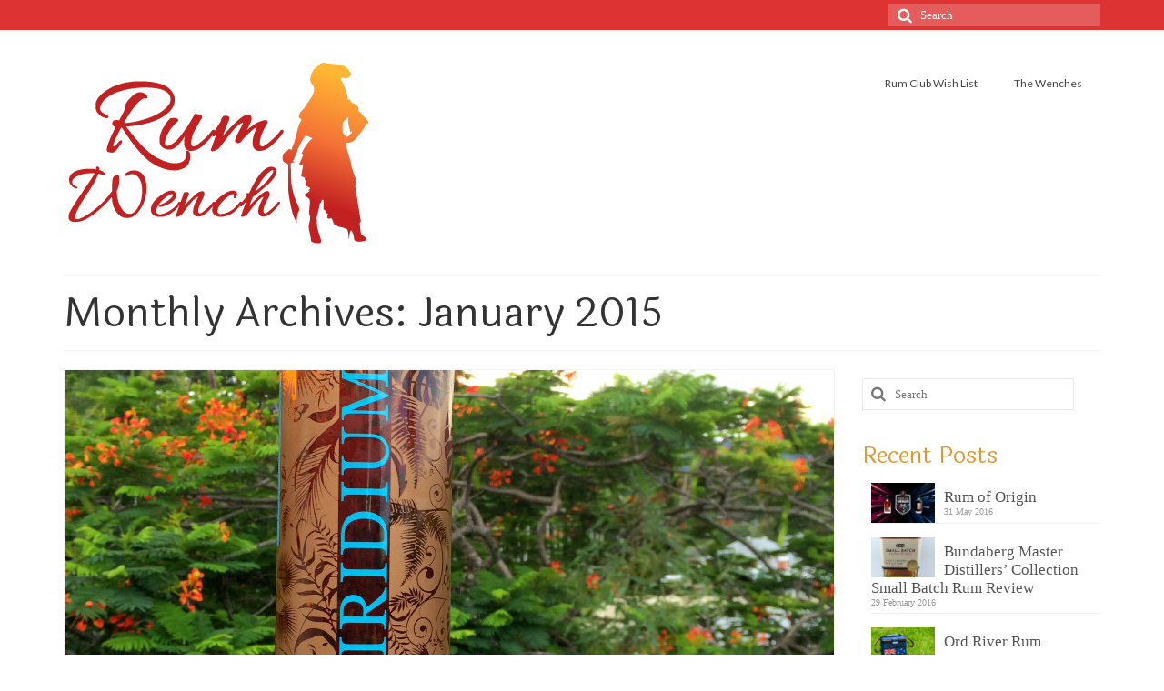

--- FILE ---
content_type: text/html; charset=UTF-8
request_url: https://www.rumwench.com/2015/01/
body_size: 4455
content:
<!DOCTYPE html>
<!--[if lt IE 7]>      <html class="no-js lt-ie9 lt-ie8 lt-ie7" lang="en-AU"> <![endif]-->
<!--[if IE 7]>         <html class="no-js lt-ie9 lt-ie8" lang="en-AU"> <![endif]-->
<!--[if IE 8]>         <html class="no-js lt-ie9" lang="en-AU"> <![endif]-->
<!--[if gt IE 8]><!--> <html class="no-js" lang="en-AU"> <!--<![endif]-->
<head>
  <meta charset="utf-8">
    <title>January, 2015 | Rum Wench</title>
  <meta name="viewport" content="width=device-width, initial-scale=1.0">
    
<!-- All in One SEO Pack 2.2.7.2 by Michael Torbert of Semper Fi Web Design[378,411] -->
<meta name="keywords" itemprop="keywords" content="agricole,australia,australian rum,dark rum,mt uncle distillery" />
<meta name="robots" content="noindex,follow" />

<link rel="canonical" href="https://www.rumwench.com/2015/01/" />
<!-- /all in one seo pack -->
<link rel="alternate" type="application/rss+xml" title="Rum Wench &raquo; Feed" href="https://www.rumwench.com/feed/" />
<link rel="alternate" type="application/rss+xml" title="Rum Wench &raquo; Comments Feed" href="https://www.rumwench.com/comments/feed/" />
<link rel='stylesheet' id='kadence_theme-css'  href='https://www.rumwench.com/wp-content/themes/virtue/assets/css/virtue.css?ver=257' type='text/css' media='all' />
<link rel='stylesheet' id='virtue_skin-css'  href='https://www.rumwench.com/wp-content/themes/virtue/assets/css/skins/default.css' type='text/css' media='all' />
<link rel='stylesheet' id='redux-google-fonts-virtue-css'  href='https://fonts.googleapis.com/css?family=Lato%3A400%2C700%7CLaila%3A400%2C500%2C700&#038;subset=latin&#038;ver=1445505243' type='text/css' media='all' />
<script type='text/javascript' src='https://www.rumwench.com/wp-includes/js/jquery/jquery.js?ver=1.11.1'></script>
<script type='text/javascript' src='https://www.rumwench.com/wp-includes/js/jquery/jquery-migrate.min.js?ver=1.2.1'></script>
<script type='text/javascript' src='https://www.rumwench.com/wp-content/themes/virtue/assets/js/vendor/modernizr.min.js'></script>
<link rel="EditURI" type="application/rsd+xml" title="RSD" href="https://www.rumwench.com/xmlrpc.php?rsd" />
<link rel="wlwmanifest" type="application/wlwmanifest+xml" href="https://www.rumwench.com/wp-includes/wlwmanifest.xml" /> 
<meta name="generator" content="WordPress 4.1" />
<style type="text/css">#logo {padding-top:25px;}#logo {padding-bottom:10px;}#logo {margin-left:0px;}#logo {margin-right:0px;}#nav-main {margin-top:40px;}#nav-main {margin-bottom:10px;}.headerfont, .tp-caption {font-family:Laila;} 
  .topbarmenu ul li {font-family:Lato;}
  #kadbreadcrumbs {font-family:'Bookman Old Style', serif;}.home-message:hover {background-color:#c22121; background-color: rgba(194, 33, 33, 0.6);}
  nav.woocommerce-pagination ul li a:hover, .wp-pagenavi a:hover, .panel-heading .accordion-toggle, .variations .kad_radio_variations label:hover, .variations .kad_radio_variations label.selectedValue {border-color: #c22121;}
  a, #nav-main ul.sf-menu ul li a:hover, .product_price ins .amount, .price ins .amount, .color_primary, .primary-color, #logo a.brand, #nav-main ul.sf-menu a:hover,
  .woocommerce-message:before, .woocommerce-info:before, #nav-second ul.sf-menu a:hover, .footerclass a:hover, .posttags a:hover, .subhead a:hover, .nav-trigger-case:hover .kad-menu-name, 
  .nav-trigger-case:hover .kad-navbtn, #kadbreadcrumbs a:hover, #wp-calendar a, .star-rating {color: #c22121;}
.widget_price_filter .ui-slider .ui-slider-handle, .product_item .kad_add_to_cart:hover, .product_item:hover a.button:hover, .product_item:hover .kad_add_to_cart:hover, .kad-btn-primary, html .woocommerce-page .widget_layered_nav ul.yith-wcan-label li a:hover, html .woocommerce-page .widget_layered_nav ul.yith-wcan-label li.chosen a,
.product-category.grid_item a:hover h5, .woocommerce-message .button, .widget_layered_nav_filters ul li a, .widget_layered_nav ul li.chosen a, .wpcf7 input.wpcf7-submit, .yith-wcan .yith-wcan-reset-navigation,
#containerfooter .menu li a:hover, .bg_primary, .portfolionav a:hover, .home-iconmenu a:hover, p.demo_store, .topclass, #commentform .form-submit #submit, .kad-hover-bg-primary:hover, .widget_shopping_cart_content .checkout,
.login .form-row .button, .variations .kad_radio_variations label.selectedValue, #payment #place_order, .wpcf7 input.wpcf7-back, .shop_table .actions input[type=submit].checkout-button, .cart_totals .checkout-button, input[type="submit"].button, .order-actions .button  {background: #c22121;}a:hover {color: #f57336;} .kad-btn-primary:hover, .login .form-row .button:hover, #payment #place_order:hover, .yith-wcan .yith-wcan-reset-navigation:hover, .widget_shopping_cart_content .checkout:hover,
.woocommerce-message .button:hover, #commentform .form-submit #submit:hover, .wpcf7 input.wpcf7-submit:hover, .widget_layered_nav_filters ul li a:hover, .cart_totals .checkout-button:hover,
.widget_layered_nav ul li.chosen a:hover, .shop_table .actions input[type=submit].checkout-button:hover, .wpcf7 input.wpcf7-back:hover, .order-actions .button:hover, input[type="submit"].button:hover, .product_item:hover .kad_add_to_cart, .product_item:hover a.button {background: #f57336;}#containerfooter h3, #containerfooter, .footercredits p, .footerclass a, .footernav ul li a {color:#7f1637;}.topclass {background:#dd3333    ;}.product_item .product_details h5 {text-transform: none;} @media (-webkit-min-device-pixel-ratio: 2), (min-resolution: 192dpi) {#logo .kad-standard-logo {display: none;} #logo .kad-retina-logo {display: block;}}.product_item .product_details h5 {min-height:40px;}</style><!--[if lt IE 9]>
<script src="https://www.rumwench.com/wp-content/themes/virtue/assets/js/vendor/respond.min.js"></script>
<![endif]-->
<style type="text/css" title="dynamic-css" class="options-output">header #logo a.brand,.logofont{font-family:Lato;line-height:40px;font-weight:400;font-style:normal;font-size:32px;}.kad_tagline{font-family:Lato;line-height:20px;font-weight:400;font-style:normal;color:#444444;font-size:14px;}.product_item .product_details h5{font-family:Lato;line-height:20px;font-weight:700;font-style:normal;font-size:16px;}h1{font-family:Laila;line-height:45px;font-weight:400;font-style:normal;font-size:45px;}h2{font-family:Laila;line-height:40px;font-weight:500;font-style:normal;color:#af1005;font-size:32px;}h3{font-family:Laila;line-height:40px;font-weight:400;font-style:normal;color:#dd9933;font-size:25px;}h4{font-family:Laila;line-height:40px;font-weight:400;font-style:normal;font-size:24px;}h5{font-family:Laila;line-height:24px;font-weight:700;font-style:normal;font-size:18px;}body{font-family:'Bookman Old Style', serif;line-height:25px;font-weight:400;font-style:normal;font-size:17px;}#nav-main ul.sf-menu a{font-family:Lato;line-height:18px;font-weight:400;font-style:normal;font-size:12px;}#nav-second ul.sf-menu a{font-family:Lato;line-height:22px;font-weight:400;font-style:normal;font-size:18px;}.kad-nav-inner .kad-mnav, .kad-mobile-nav .kad-nav-inner li a,.nav-trigger-case{font-family:Lato;line-height:20px;font-weight:400;font-style:normal;font-size:16px;}</style></head>
  <body class="archive date wide">
    <div id="wrapper" class="container">
    <div id="kt-skip-link"><a href="#content">Skip to Main Content</a></div><header class="banner headerclass" role="banner">
  <section id="topbar" class="topclass">
    <div class="container">
      <div class="row">
        <div class="col-md-6 col-sm-6 kad-topbar-left">
          <div class="topbarmenu clearfix">
                                            </div>
        </div><!-- close col-md-6 --> 
        <div class="col-md-6 col-sm-6 kad-topbar-right">
          <div id="topbar-search" class="topbar-widget">
            <form role="search" method="get" id="searchform" class="form-search" action="https://www.rumwench.com/">
  <label class="hide" for="s">Search for:</label>
  <input type="text" value="" name="s" id="s" class="search-query" placeholder="Search">
  <button type="submit" id="searchsubmit" class="search-icon"><i class="icon-search"></i></button>
</form>        </div>
        </div> <!-- close col-md-6-->
      </div> <!-- Close Row -->
    </div> <!-- Close Container -->
  </section>
  <div class="container">
    <div class="row">
          <div class="col-md-4 clearfix kad-header-left">
            <div id="logo" class="logocase">
              <a class="brand logofont" href="https://www.rumwench.com/">
                                  <div id="thelogo">
                    <img src="https://www.rumwench.com/wp-content/uploads/2015/01/logo-sml.png" alt="Rum Wench" class="kad-standard-logo" />
                                        <img src="https://www.rumwench.com/wp-content/uploads/2015/01/Logo.png" class="kad-retina-logo" style="max-height:220px" />                   </div>
                              </a>
                         </div> <!-- Close #logo -->
       </div><!-- close logo span -->
                <div class="col-md-8 kad-header-right">
           <nav id="nav-main" class="clearfix" role="navigation">
              <ul id="menu-main" class="sf-menu"><li  class="menu-rum-club-wish-list menu-item-46"><a href="https://www.rumwench.com/rum-club-wish-list/">Rum Club Wish List</a></li>
<li  class="menu-the-wenches menu-item-47"><a href="https://www.rumwench.com/the-wenches/">The Wenches</a></li>
</ul>           </nav> 
          </div> <!-- Close menuclass-->
               
    </div> <!-- Close Row -->
     
  </div> <!-- Close Container -->
   
     </header>      <div class="wrap contentclass" role="document">

      
<div id="pageheader" class="titleclass">
  <div class="container">
    <div class="page-header">
	<h1 class="entry-title" itemprop="name">
		Monthly Archives: January 2015	</h1>
   	</div>  </div><!--container-->
</div><!--titleclass-->

<div id="content" class="container">
  <div class="row">
            <div class="main col-lg-9 col-md-8  postlist" role="main">

    
                    <article id="post-7" class="post-7 post type-post status-publish format-standard has-post-thumbnail hentry category-rum-reviews tag-agricole tag-australia tag-australian-rum tag-dark-rum tag-mt-uncle-distillery" itemscope="" itemtype="http://schema.org/BlogPosting">
                      <div class="row">
                                                          <div class="col-md-12">
                                    <div class="imghoverclass img-margin-center">
                                      <a href="https://www.rumwench.com/iridium-gold-rum/" title="Iridium Gold Rum">
                                        <img src="https://www.rumwench.com/wp-content/uploads/2015/01/Iridium-Gold-Rum-846x400.jpg" alt="Iridium Gold Rum" class="iconhover" style="display:block;">
                                      </a> 
                                    </div>
                                </div>
                                                      
                      <div class="col-md-12 postcontent">
                          <div class="postmeta updated">
      <div class="postdate bg-lightgray headerfont" itemprop="datePublished">
      <span class="postday">26</span>
      Jan 2015    </div>
</div> 
                          <header>
                              <a href="https://www.rumwench.com/iridium-gold-rum/"><h2 class="entry-title" itemprop="name headline">Iridium Gold Rum</h2></a>
                               <div class="subhead">
    <span class="postauthortop author vcard">
    <i class="icon-user"></i> by  <span itemprop="author"><a href="https://www.rumwench.com/author/nicky/" class="fn" rel="author">Captain Rum Wench</a></span> |</span>
      
    <span class="postedintop"><i class="icon-folder-open"></i> posted in: <a href="https://www.rumwench.com/category/rum-reviews/" rel="category tag">Rum Reviews</a></span>     <span class="kad-hidepostedin">|</span>
    <span class="postcommentscount">
    <i class="icon-comments-alt"></i> 3    </span>
</div>    
                          </header>
                          <div class="entry-content" itemprop="articleBody">
                              <p>Iridium Gold Rum, by FNQ Rum Co is distilled at Mt Uncle Distillery in the Cairns Highlands. Here water is never scarce, and humidity is a way of life. Most of Australia&#8217;s sugar crop grows nearby, so rum seems perfectly &hellip; <a href="https://www.rumwench.com/iridium-gold-rum/">Continued</a></p>
                          </div>
                          <footer>
                                                              <span class="posttags color_gray"><i class="icon-tag"></i> <a href="https://www.rumwench.com/tag/agricole/" rel="tag">Agricole</a>, <a href="https://www.rumwench.com/tag/australia/" rel="tag">Australia</a>, <a href="https://www.rumwench.com/tag/australian-rum/" rel="tag">Australian Rum</a>, <a href="https://www.rumwench.com/tag/dark-rum/" rel="tag">Dark Rum</a>, <a href="https://www.rumwench.com/tag/mt-uncle-distillery/" rel="tag">Mt Uncle Distillery</a></span>
                                                        </footer>
                        </div><!-- Text size -->
                  </div><!-- row-->
              </article> <!-- Article -->
    </div><!-- /.main -->            
                      <aside class="col-lg-3 col-md-4 kad-sidebar" role="complementary">
              <div class="sidebar">
                <section id="search-2" class="widget-1 widget-first widget widget_search"><div class="widget-inner"><form role="search" method="get" id="searchform" class="form-search" action="https://www.rumwench.com/">
  <label class="hide" for="s">Search for:</label>
  <input type="text" value="" name="s" id="s" class="search-query" placeholder="Search">
  <button type="submit" id="searchsubmit" class="search-icon"><i class="icon-search"></i></button>
</form></div></section>    <section id="kadence_recent_posts-2" class="widget-2 widget kadence_recent_posts"><div class="widget-inner">    <h3>Recent Posts</h3>    <ul>
        <li class="clearfix postclass">
        <a href="https://www.rumwench.com/2016-rum-of-origin/" title="Rum of Origin" class="recentpost_featimg">
          <img width="80" height="50" src="https://www.rumwench.com/wp-content/uploads/2016/05/Website-Feature-80x50.jpg" class="attachment-widget-thumb wp-post-image" alt="Website Feature" /></a>
        <a href="https://www.rumwench.com/2016-rum-of-origin/" title="Rum of Origin" class="recentpost_title">Rum of Origin</a>
        <span class="recentpost_date">31 May 2016</span>
        </li>
        <li class="clearfix postclass">
        <a href="https://www.rumwench.com/bundaberg-master-distillers-collection-small-batch-rum-review/" title="Bundaberg Master Distillers&#8217; Collection Small Batch Rum Review" class="recentpost_featimg">
          <img width="80" height="50" src="https://www.rumwench.com/wp-content/uploads/2016/02/IMG_6542__37245.1428126926.1280.1280-80x50.jpg" class="attachment-widget-thumb wp-post-image" alt="IMG_6542__37245.1428126926.1280.1280" /></a>
        <a href="https://www.rumwench.com/bundaberg-master-distillers-collection-small-batch-rum-review/" title="Bundaberg Master Distillers&#8217; Collection Small Batch Rum Review" class="recentpost_title">Bundaberg Master Distillers&#8217; Collection Small Batch Rum Review</a>
        <span class="recentpost_date">29 February 2016</span>
        </li>
        <li class="clearfix postclass">
        <a href="https://www.rumwench.com/ord-river-rum-premium-review/" title="Ord River Rum Premium Review" class="recentpost_featimg">
          <img width="80" height="50" src="https://www.rumwench.com/wp-content/uploads/2016/01/Dollarphotoclub_76361621-80x50.jpg" class="attachment-widget-thumb wp-post-image" alt="Picnic esky" /></a>
        <a href="https://www.rumwench.com/ord-river-rum-premium-review/" title="Ord River Rum Premium Review" class="recentpost_title">Ord River Rum Premium Review</a>
        <span class="recentpost_date">25 January 2016</span>
        </li>
        <li class="clearfix postclass">
        <a href="https://www.rumwench.com/plantation-xo-rum-review-barbados-20th-anniversary-rum/" title="Plantation XO Rum Review &#8211; Barbados 20th Anniversary Rum" class="recentpost_featimg">
          <img width="80" height="50" src="https://www.rumwench.com/wp-content/uploads/2015/12/IMG_0849-80x50.jpg" class="attachment-widget-thumb wp-post-image" alt="IMG_0849" /></a>
        <a href="https://www.rumwench.com/plantation-xo-rum-review-barbados-20th-anniversary-rum/" title="Plantation XO Rum Review &#8211; Barbados 20th Anniversary Rum" class="recentpost_title">Plantation XO Rum Review &#8211; Barbados 20th Anniversary Rum</a>
        <span class="recentpost_date">2 December 2015</span>
        </li>
        <li class="clearfix postclass">
        <a href="https://www.rumwench.com/desert-diamond-distillery-gold-miner-agave-rum/" title="Desert Diamond Distillery &#8211; Gold Miner Agave Rum" class="recentpost_featimg">
          <img width="80" height="50" src="https://www.rumwench.com/wp-content/uploads/2015/10/IMG_0007-80x50.jpg" class="attachment-widget-thumb wp-post-image" alt="IMG_0007" /></a>
        <a href="https://www.rumwench.com/desert-diamond-distillery-gold-miner-agave-rum/" title="Desert Diamond Distillery &#8211; Gold Miner Agave Rum" class="recentpost_title">Desert Diamond Distillery &#8211; Gold Miner Agave Rum</a>
        <span class="recentpost_date">28 October 2015</span>
        </li>
        </ul>
    </div></section><section id="categories-2" class="widget-3 widget widget_categories"><div class="widget-inner"><h3>Categories</h3>		<ul>
	<li class="cat-item cat-item-15"><a href="https://www.rumwench.com/category/rum-bars/" >Rum Bars</a>
</li>
	<li class="cat-item cat-item-12"><a href="https://www.rumwench.com/category/rum-recipes/" >Rum Recipes</a>
</li>
	<li class="cat-item cat-item-2"><a href="https://www.rumwench.com/category/rum-reviews/" title="Reviews of rum from all over the world, but especially featuring Australian rums.">Rum Reviews</a>
</li>
		</ul>
</div></section><section id="archives-2" class="widget-4 widget-last widget widget_archive"><div class="widget-inner"><h3>Archives</h3>		<ul>
	<li><a href='https://www.rumwench.com/2016/05/'>May 2016</a></li>
	<li><a href='https://www.rumwench.com/2016/02/'>February 2016</a></li>
	<li><a href='https://www.rumwench.com/2016/01/'>January 2016</a></li>
	<li><a href='https://www.rumwench.com/2015/12/'>December 2015</a></li>
	<li><a href='https://www.rumwench.com/2015/10/'>October 2015</a></li>
	<li><a href='https://www.rumwench.com/2015/08/'>August 2015</a></li>
	<li><a href='https://www.rumwench.com/2015/07/'>July 2015</a></li>
	<li><a href='https://www.rumwench.com/2015/04/'>April 2015</a></li>
	<li><a href='https://www.rumwench.com/2015/03/'>March 2015</a></li>
	<li><a href='https://www.rumwench.com/2015/01/'>January 2015</a></li>
		</ul>
</div></section>              </div><!-- /.sidebar -->
            </aside><!-- /aside -->
                    </div><!-- /.row-->
        </div><!-- /.content -->
      </div><!-- /.wrap -->
      <footer id="containerfooter" class="footerclass" role="contentinfo">
  <div class="container">
  	<div class="row">
  								        						            </div>
        <div class="footercredits clearfix">
    		
    		        	<p>&copy; 2026 Rum Wench - WordPress Theme by <a href="http://www.kadencethemes.com/" target="_blank">Kadence Themes</a></p>
    	</div>

  </div>

</footer>

<script type='text/javascript' src='https://www.rumwench.com/wp-includes/js/masonry.min.js?ver=3.1.2'></script>
<script type='text/javascript' src='https://www.rumwench.com/wp-content/themes/virtue/assets/js/min/plugins-min.js?ver=257'></script>
<script type='text/javascript' src='https://www.rumwench.com/wp-content/themes/virtue/assets/js/main.js?ver=257'></script>
    </div><!--Wrapper-->
  </body>
</html>
